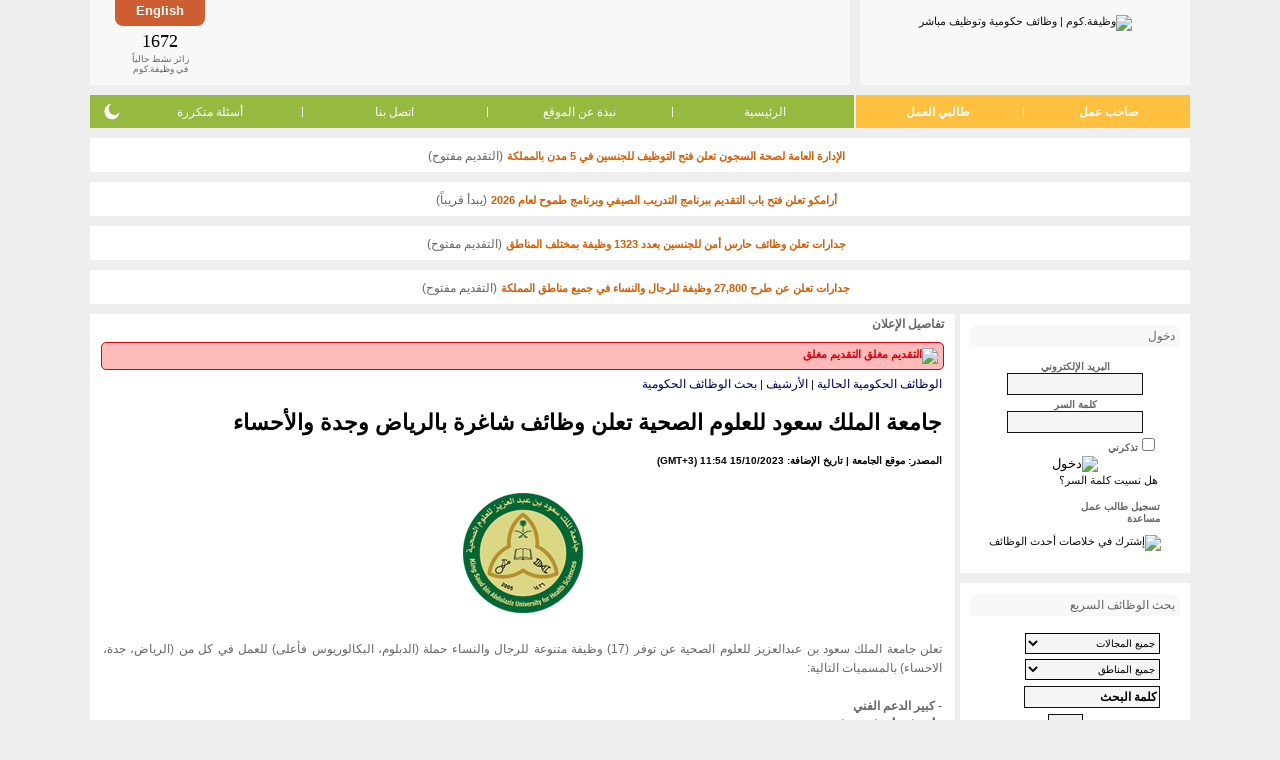

--- FILE ---
content_type: text/html; charset=utf-8
request_url: https://www.wadhefa.com/news/15688/
body_size: 13265
content:
<!doctype html><html lang="ar">
<head>
<title>جامعة الملك سعود للعلوم الصحية تعلن وظائف شاغرة بالرياض وجدة والأحساء</title>
<meta name="description" content="تعلن جامعة الملك سعود بن عبدالعزيز للعلوم الصحية عن توفر (17) وظيفة متنوعة للرجال والنساء حملة (الدبلوم، البكالوريوس فأعلى" />
<meta name="keywords" content="جامعة الملك سعود للعلوم الصحية تعلن وظائف شاغرة بالرياض وجدة والأحساء" />
<meta name="copyright" content="جميع الحقوق محفوظة وظيفة.كوم 2008-2018" />
<meta charset="utf-8" />
<meta name="twitter:card" content="summary" />
<meta name="twitter:site" content="@WadhefaDotCom" />
<meta property="og:title" content="جامعة الملك سعود للعلوم الصحية تعلن وظائف شاغرة بالرياض وجدة والأحساء" />
<meta property="og:url" content="https://www.wadhefa.com/news/15688/" />
<meta property="og:description" content="تعلن جامعة الملك سعود بن عبدالعزيز للعلوم الصحية عن توفر (17) وظيفة متنوعة للرجال والنساء حملة (الدبلوم، البكالوريوس فأعلى" />
<meta property="og:image" content="https://www.wadhefa.com/logo/company/5c456ced444eb.png" />
<meta name=”color-scheme” content=”light dark”><link rel="canonical" href="https://www.wadhefa.com/news/15688/">
<link rel="stylesheet" href="//www.wadhefa.com/arabic/themes/default/assets/static/arabic/grayarabicnew/style-v281.css" type="text/css" />
<!--[if lte IE 7]>
<link rel="stylesheet" href="https://www.wadhefa.com/arabic/themes/default/assets/static/arabic/grayarabicnew/ie6+7.css" type="text/css" />
<![endif]-->
<!--[if lte IE 7]>
<link rel="stylesheet" href="https://www.wadhefa.com/arabic/themes/default/assets/static/arabic/grayarabicnew/ie6+7_rtl.css" type="text/css" />
<![endif]-->
<link rel="stylesheet" href="https://www.wadhefa.com/css/chrome.css" type="text/css">
<!--[if lt IE 9]>
<link rel="stylesheet" href="https://www.wadhefa.com/css/ie.css" type="text/css">
<![endif]-->

<script src="https://www.wadhefa.com/js/jquery-1.10.2.min.js" type="text/javascript"></script><script src="https://www.wadhefa.com/js/menu.js?v=281" type="text/javascript"></script>


<!--[if lt IE 9]>
<script type="text/javascript" src="https://www.wadhefa.com/js/curvycorners.js"></script>
<script type="text/JavaScript">

$(document).ready(function(){
$(function()
{

  settings = {tl:{radius:8}, tr:{radius:8}, bl:{radius:8}, br:{radius:8}, antiAlias: true, validTags: ["div"]}
  settings_toplogo = {tl:{radius:0}, tr:{radius:0}, bl:{radius:8}, br:{radius:8}, antiAlias: true , validTags: ["div"]}
  settings_topbanner = {tl:{radius:0}, tr:{radius:0}, bl:{radius:8}, br:{radius:8}, antiAlias: true, validTags: ["div"]}
  settings_lng = {tl:{radius:0}, tr:{radius:0}, bl:{radius:8}, br:{radius:8}, antiAlias: true, validTags: ["div"]}
  settings_menu_left = {tl:{radius:8}, tr:{radius:0}, bl:{radius:8}, br:{radius:0}, antiAlias: true, validTags: ["div"]}
  settings_menu_right = {tl:{radius:0}, tr:{radius:8}, bl:{radius:0}, br:{radius:8}, antiAlias: true, validTags: ["div"]}

  /*
  settings = '10px';
  settings_toplogo = '10px bottom';
  settings_topbanner = '10px bottom';
  settings_lng = '10px bottom';
  settings_menu_left = '10px left';
  settings_menu_right = '10px right';
  */
    $('.footer_marquee').corner(settings);
    $('.footer_links').corner(settings);
    $('.rightside_box').corner(settings);
    $('.leftside_box').corner(settings);
    $('.middle_box').corner(settings);
    $('.toplogo_box').corner(settings_toplogo);
    $('.topbanner_box').corner(settings_topbanner);
    $('.toplanguage_box').corner(settings_lng);
    $('.topmenuleft_box').corner(settings_menu_left);
    $('.topmenuright_box').corner(settings_menu_right);
    $('.footer_google_adsense').corner(settings);
    $('.footer_apps_banner').corner(settings);
    $('.topmenuright_box3').corner(settings_menu_left);
    $('.middle_box_half').corner(settings);
    $('body').addClass('curvyOn');
});
});
</script>
<![endif]-->
<script type="text/JavaScript">
$(document).ready(function(){
    $.get('https://www.wadhefa.com/count.php?tm=' + new Date().getTime(),function(data){});
});
</script>
<script type="text/javascript" src="https://www.wadhefa.com/js/utils.js"></script><style type="text/css" title="">
#ticker{height:40px; overflow:auto}
#ticker li {list-style-type: none; font-size: 2em; font-weight: bold;}
</style>
<link rel="shortcut icon" href="https://www.wadhefa.com/icons/favicon.ico"/>
<link rel="apple-touch-icon" href="https://www.wadhefa.com/icons/120x120.png">
<link rel="apple-touch-icon" sizes="57x57" href="https://www.wadhefa.com/icons/57x57.png">
<link rel="apple-touch-icon" sizes="76x76" href="https://www.wadhefa.com/icons/76x76.png">
<link rel="apple-touch-icon" sizes="120x120" href="https://www.wadhefa.com/icons/120x120.png">
<link rel="apple-touch-icon" sizes="152x152" href="https://www.wadhefa.com/icons/152x152.png">
<link rel="apple-touch-icon" sizes="167x167" href="https://www.wadhefa.com/icons/167x167.png">
<link rel="apple-touch-icon" sizes="180x180" href="https://www.wadhefa.com/icons/180x180.png">
<link rel="icon" type="image/png" sizes="192x192"  href="https://www.wadhefa.com/icons/192x192.png">
<link rel="icon" type="image/png" sizes="128x128"  href="https://www.wadhefa.com/icons/128x128.png">
</head>

<body dir="rtl" id="news-details">
<table align="center" dir="rtl" border="0" cellspacing="0" cellpadding="0" width="1100" class="topheaderlogo">
<tr>

    <td>
	<div class="toplogo_box">
        <a href="https://www.wadhefa.com/" title="وظيفة.كوم | وظائف حكومية وتوظيف مباشر"><img src="https://www.wadhefa.com/other/arabic/grayarabicnew/header_logo-v05.png" border="0" alt="وظيفة.كوم | وظائف حكومية وتوظيف مباشر" width="156" height="53" style="padding-top: 5px"></a>
        	</div>
	</td>
	<td align="right" >
	<div class="topbanner_box">
    <div class="toplanguage_box">
    <a href="https://www.wadhefa.com/english/news/15688/" title="استعرض هذه الصفحة في ">English</a>    </div>
	<div class="topheaderbanner">
        <div class="bannerimg">
            <div align="center" style="padding:0px; margin:2px; height:60px">
                <div style="width:468px; height:60px; /*float:left;*/">
                <script type="text/javascript"><!--
                    google_ad_client = "ca-pub-9624228548752280";
                    /* All-Pages-Header */
                    google_ad_slot = "1738799608";
                    google_ad_width = 468;
                    google_ad_height = 60;
                    //-->
                    </script>
                    <script type="text/javascript" src="https://pagead2.googlesyndication.com/pagead/show_ads.js"></script>                </div>
            </div>
        </div>
	</div>
	<div class="onlinevisit_box">
        <div>
            <div id="ticker" class="counterno">1672            </div>
            زائر نشط حالياً<br />
            في وظيفة.كوم
        </div>
	</div>



	</div>
	</td>
</tr>
</table>

<table align="center" dir="rtl" border="0" cellspacing="0" cellpadding="0" width="1100" class="topheadermenu">
<tr>

	<td  valign="bottom" >
	<table align="center" border="0" cellspacing="0" cellpadding="0" width="100%" valign="bottom" >
	<tr>
		<td valign="bottom" width="245" class="topmenuright_box">
            <ul class="hlist">
                <li><a href="https://www.wadhefa.com/employers_home/" title="تسجيل أصحاب العمل" valign="bottom">صاحب عمل</a></li>
                <li class="sep">|</li>
                <li><a href="https://www.wadhefa.com/jobseeker/registration/" title="تسجيل طالبي العمل" valign="bottom">طالبي العمل</a></li>
            </ul>
		</td>
		<td valign="bottom" class="topmenuleft_box">
            <ul class="hlist">
                <li><a href="https://www.wadhefa.com/index/" valign="bottom" title="الرئيسية">الرئيسية</a></li>
                <li class="sep">|</li>
                <li><a href="https://www.wadhefa.com/about_us/" title="نبذة عن الموقع">نبذة عن الموقع</a></li>
                <li class="sep">|</li>
                <li><a href="https://www.wadhefa.com/support/" title="اتصل بنا">اتصل بنا</a></li>
                <li class="sep">|</li>
                <li><a href="https://www.wadhefa.com/faq/" title="أسئلة متكررة">أسئلة متكررة</a></li>
                <li style="position: relative">
                    <div class="dark-mode-switch">
                        <div class="switch-icon switch-icon-light" onclick="checkThemeViewMode('lightMode', true);">
                            <svg viewBox="0 0 24 24"><g fill="none" fill-rule="evenodd"><path d="M0 0h24v24H0z" /><path fill="currentColor" fill-rule="nonzero" d="M12 7c-2.76 0-5 2.24-5 5s2.24 5 5 5 5-2.24 5-5-2.24-5-5-5ZM2 13h2c.55 0 1-.45 1-1s-.45-1-1-1H2c-.55 0-1 .45-1 1s.45 1 1 1Zm18 0h2c.55 0 1-.45 1-1s-.45-1-1-1h-2c-.55 0-1 .45-1 1s.45 1 1 1ZM11 2v2c0 .55.45 1 1 1s1-.45 1-1V2c0-.55-.45-1-1-1s-1 .45-1 1Zm0 18v2c0 .55.45 1 1 1s1-.45 1-1v-2c0-.55-.45-1-1-1s-1 .45-1 1ZM5.99 4.58a.996.996 0 0 0-1.41 0 .996.996 0 0 0 0 1.41l1.06 1.06c.39.39 1.03.39 1.41 0 .38-.39.39-1.03 0-1.41L5.99 4.58Zm12.37 12.37a.996.996 0 0 0-1.41 0 .996.996 0 0 0 0 1.41l1.06 1.06c.39.39 1.03.39 1.41 0a.996.996 0 0 0 0-1.41l-1.06-1.06Zm1.06-10.96a.996.996 0 0 0 0-1.41.996.996 0 0 0-1.41 0l-1.06 1.06a.996.996 0 0 0 0 1.41c.39.38 1.03.39 1.41 0l1.06-1.06ZM7.05 18.36a.996.996 0 0 0 0-1.41.996.996 0 0 0-1.41 0l-1.06 1.06a.996.996 0 0 0 0 1.41c.39.38 1.03.39 1.41 0l1.06-1.06Z" /></g></svg>
                        </div>
                        <div class="switch-icon switch-icon-dark" onclick="checkThemeViewMode('darkMode', true);">
                            <svg viewBox="0 0 24 24"><path fill="currentColor" d="M11.01 3.05a1.1 1.1 0 0 1 .28.013 7 7 0 1 0 9.65 9.644.966.966 0 0 1 .01.293c-.5 4.5-4.32 8-8.95 8a9 9 0 0 1-9-9c0-4.64 3.51-8.46 8.01-8.95Z" /></svg>
                            </svg>
                        </div>
                    </div>
                </li>
            </ul>
		</td>
	</tr>
	</table>
	</td>
</tr>
</table>

    <div class="announce-container">
        <img src="https://www.wadhefa.com/other/images_all/green-dot.png" alt="" height="7" width="7" class="status-in-title">
        <a href="https://www.wadhefa.com/news/20089/" class="tablelist news-important" style="font-size: 11px;" title="الإدارة العامة لصحة السجون تعلن فتح التوظيف للجنسين في 5 مدن بالمملكة">الإدارة العامة لصحة السجون تعلن فتح التوظيف للجنسين في 5 مدن بالمملكة</a>
        <span class="default_text"> (التقديم مفتوح)</span>
    </div>
        <div class="announce-container">
        <img src="https://www.wadhefa.com/other/images_all/gray-dot.png" alt="" height="7" width="7" class="status-in-title">
        <a href="https://www.wadhefa.com/news/20085/" class="tablelist news-important" style="font-size: 11px;" title="أرامكو تعلن فتح باب التقديم ببرنامج التدريب الصيفي وبرنامج طموح لعام 2026">أرامكو تعلن فتح باب التقديم ببرنامج التدريب الصيفي وبرنامج طموح لعام 2026</a>
        <span class="default_text"> (يبدأ قريباً)</span>
    </div>
        <div class="announce-container">
        <img src="https://www.wadhefa.com/other/images_all/green-dot.png" alt="" height="7" width="7" class="status-in-title">
        <a href="https://www.wadhefa.com/news/20067/" class="tablelist news-important" style="font-size: 11px;" title="جدارات تعلن وظائف حارس أمن للجنسين بعدد 1323 وظيفة بمختلف المناطق">جدارات تعلن وظائف حارس أمن للجنسين بعدد 1323 وظيفة بمختلف المناطق</a>
        <span class="default_text"> (التقديم مفتوح)</span>
    </div>
        <div class="announce-container">
        <img src="https://www.wadhefa.com/other/images_all/green-dot.png" alt="" height="7" width="7" class="status-in-title">
        <a href="https://www.wadhefa.com/news/20008/" class="tablelist news-important" style="font-size: 11px;" title="جدارات تعلن عن طرح 27,800 وظيفة للرجال والنساء في جميع مناطق المملكة">جدارات تعلن عن طرح 27,800 وظيفة للرجال والنساء في جميع مناطق المملكة</a>
        <span class="default_text"> (التقديم مفتوح)</span>
    </div>
        <script type="text/javascript">
    window.ajaxCounter = 1672;
    function generate()
    {
        var min = ajaxCounter - 5, max = ajaxCounter + 5;
        if(min < 0){min = 0;}
        $('#ticker').text(Math.floor(Math.random() * (max - min + 1)) + min);
    }
    setInterval(generate, 2000);
    </script>
    <script language="Javascript" type="text/javascript">
/*!
* Layout Engine v0.10.1
*
* Copyright (c) 2015 Matt Stow
* http://mattstow.com
* Licensed under the MIT license
*/
var layoutEngine=(function(){var h=document.documentElement,n=h.style,o=" vendor-",c="edge",k="ie",i="khtml",g="mozilla",m="opera",a="webkit",q=" browser-",r="android",j="chrome",e="safari",d=e+"-ios",b="wiiu",f=o,p;if("msScrollLimit" in n||"behavior" in n){if("msTextSizeAdjust" in n){f+=c;p={vendor:c}}else{f+=k+o+k;p={vendor:k};if("msImeAlign" in n){f+="-11";p.version=11}else{if("msUserSelect" in n){f+="-10";p.version=10}else{if("fill" in n){f+="-9";p.version=9}else{if("widows" in n){f+="-8";p.version=8}else{f+="-7";p.version=7}}}}}}else{if("WebkitAppearance" in n){f+=a;var l=navigator.userAgent;p={vendor:a};if(!!window.chrome||l.indexOf("OPR")>=0||l.indexOf("wv")>=0){f+=q+j;p.browser=j}else{if("webkitDashboardRegion" in n){f+=q+e;p.browser=e}else{if("webkitOverflowScrolling" in n){f+=q+d;p.browser=d}else{if(l.indexOf("Android")>=0){f+=q+r;p.browser=r}else{if(!!window.wiiu){f+=q+b;p.browser=b}}}}}}else{if("MozAppearance" in n){f+=g;p={vendor:g}}else{if("OLink" in n||!!window.opera){f+=m;p={vendor:m,};if("OMiniFold" in n){f+="-mini";p.browser="mini"}}else{if("KhtmlUserInput" in n){f+=i;p={vendor:i}}else{return false}}}}}h.className+=f;return p})();
</script>

<!-- header_eof //-->

<!-- body //-->


<table border="0" id="maintable" width="1100" cellspacing="0" cellpadding="0" align="center">

 <tr>

<!-- left_navigation //-->


              <td valign="top"  width="0" height="100%">

              <div class="msidewidth">
<table border="0" dir="rtl" cellspacing="0" cellpadding="0" width="100%" class="sidewidth" height="41%">

     <tr>

      <td width="100%" style="vertical-align:top;">

      <table width="100%" border="0" cellspacing="0" cellpadding="0" >
            <tr>
          <td valign="top">
		<div class="rightside_box">
		<table width="100%" border="0" cellspacing="0" cellpadding="0"  dir="rtl"  style="padding: 0 0 10px 0;">
		<tr><td class="sideboxheader">
		<div class="fright"><img src="https://www.wadhefa.com/other/images_all/icon-padlock-grey.png" border="0" alt="" /></div>
		<div class="fleft">دخول</div></td></tr>
		</table>
            <form action="https://www.wadhefa.com/login_process/user/" method="post" style="margin: 0px; padding: 0px;" name="u_nav_lng_frm">
             <input type="hidden" name="redirect" value="/news.php?news_id=15688">
   <input type="hidden" name="news_id" value="15688"><table border="0" width="100%" class="tb_nav_bg_color" cellspacing="2" cellpadding="0">

   <tr>

       <td align="center"><font class="default_text"><B><SMALL><label for="user_email">البريد الإلكتروني</label></SMALL></B><br><input type="text" class="itext" id="user_email" name="user_email" size="13" style="width: 130px"></font></td>

   </tr>

   <tr>

       <td align="center"><font class="default_text"><B><SMALL><label for="user_passw">كلمة السر</label></SMALL></B><br><input type="password" class="itext" id="user_passw" name="user_passw" size="13" style="width: 130px"></font></td>

   </tr>

   
   <tr>

          <td><div class="paddingr20"><input type="checkbox" name="save_login" value="yes" class="radio" id="e_idsave_login"><label for="e_idsave_login"><font class="default_text"><B><SMALL>تذكرني</SMALL></B></font></label></div></td>

   </tr>

   
   <tr>

          <td align="center"><input type="image" src="https://www.wadhefa.com/other/arabic/grayarabicnew/login.gif" border="0" alt="دخول"></td>

   </tr>

   <tr>

          <td align="right" class="paddingr20"><a href="https://www.wadhefa.com/forgot_passwords/" title="هل نسيت كلمة السر؟">هل نسيت كلمة السر؟</a></td>

   </tr>

</table>
   </form>

			<div>
           <p class="paddingr20"><img src="https://www.wadhefa.com/other/arabic/grayarabicnew/sign.gif" border="0" alt=""><a href="https://www.wadhefa.com/jobseeker/registration/" title="التسجيل" class="nav textbold">تسجيل طالب عمل</a>
			<br />
		   <img src="https://www.wadhefa.com/other/arabic/grayarabicnew/sign.gif" border="0" alt=""><a href="https://www.wadhefa.com/support/" title="مساعدة" class="nav textbold">مساعدة</a></p>
		   	</div>
		   <p style="text-align:center;"><a href="https://www.wadhefa.com/cross_network/latest_jobs_rss.php" title="إشترك في خلاصات أحدث الوظائف"><img src="https://www.wadhefa.com/other/arabic/grayarabic/rss.png" border="0" alt="إشترك في خلاصات أحدث الوظائف"></a></p>

		</div>
          </td>
      </tr>
      <tr>
          <td valign="top"><div class="rightside_box">

<table width="100%" border="0" cellspacing="0" cellpadding="0"  dir="rtl">
<tr><td class="sideboxheader">
<div class="fright"><img src="https://www.wadhefa.com/other/images_all/icon-search-black.png" border="0" alt="" /></div>
<div class="fleft">بحث الوظائف السريع</div></td></tr>
</table>

<FORM action="https://www.wadhefa.com/jobfind.php" method="get" name="nav_search_job">

<INPUT type="hidden" name="action" value="search">

<script language="Javascript" type="text/javascript">

<!--

var kwd_focus=false;

//-->

</script>

<table class="tb_nav_bg_color" width="100%" border="0" cellspacing="0" cellpadding="3" dir="rtl"  style="padding: 7px 0 0 0;">

  <TR>

      <TD valign="top" style="padding-top: 10px;"  class="paddingr20t5">

        <font size="2"><SELECT name="jids[]" class="smallselect" OnChange="if(kwd_focus==false){document.nav_search_job.kwd.value=''; kwd_focus=true;}">

        <OPTION selected value="00">جميع المجالات</OPTION>

        <option value="62">المحاسبة والمراجعة</option><option value="63">الموارد البشرية - التوظيف والتطوير</option><option value="64">الإدارة - إدارة عامة وإدارة أعمال</option><option value="65">السكرتارية والمساندة الإدارية</option><option value="66">التعقيب وتخليص معاملات</option><option value="67">التعليم - التدريس والتدريب</option><option value="68">الخدمات الأمنية والحراسات</option><option value="69">خدمة العملاء - الاستقبال</option><option value="70">خدمة العملاء - علاقات عامة</option><option value="71">خدمة العملاء - الدعم والمساندة</option><option value="72">المبيعات والتسويق - التجزئة والبيع المباشر</option><option value="73">المبيعات والتسويق - دعاية وإعلان</option><option value="74">المبيعات والتسويق - تسويق عن بعد</option><option value="75">تقنية المعلومات - الشبكات</option><option value="76">تقنية المعلومات - البرمجة والتصميم</option><option value="77">الاستثمار وإدارة الصناديق</option><option value="78">العقارات والأراضي والأملاك</option><option value="79">البنوك والصرافة</option><option value="80">الهندسة - الكيميائية والبتروكيماوية والبترول</option><option value="81">الهندسة - المدنية والمعمارية</option><option value="82">الهندسة - الميكانيكية</option><option value="83">الهندسة - الكهربائية</option><option value="84">الهندسة - الحاسب والشبكات</option><option value="85">الهندسة - تخصصات أخرى</option><option value="86">التصميم - ديكور وتصميم داخلي</option><option value="87">التصميم - الرسم والإبداع</option><option value="88">الخياطة والتجميل</option><option value="89">الرياضة واللياقة</option><option value="18">التسلية والترفيه</option><option value="90">الفندقة والضيافة</option><option value="91">خدمات السفر والسياحة</option><option value="92">خدمات الطبخ والتقديم</option><option value="93">الإعلام والصحافة</option><option value="94">التصوير</option><option value="95">الزراعة والصيد</option><option value="96">الوظائف الصحية - الطب والجراحة</option><option value="97">الوظائف الصحية - الصيدلة</option><option value="98">الوظائف الصحية - الرعاية والتمريض</option><option value="99">الوظائف الصحية - المساندة الفنية</option><option value="100">الوظائف الفنية - ميكانيكا</option><option value="101">الوظائف الفنية - كهرباء</option><option value="102">الوظائف الفنية - سباكة</option><option value="103">الوظائف الفنية - بناء وتشييد</option><option value="104">الوظائف الفنية - حدادة ونجارة</option><option value="105">الوظائف الفنية - تصنيع يدوي</option><option value="106">الوظائف الفنية - تشغيل خطوط انتاج</option><option value="107">المحاماه والشؤون القانونية</option><option value="108">الترجمة واللغات</option><option value="109">التحرير والكتابة</option><option value="110">المشتريات والمخازن</option><option value="111">النقل والتوصيل والإمداد</option><option value="47">أخرى</option>
        </SELECT></font>

      </TD>

    </TR>

    <TR>

      <TD valign="top" class="paddingr20">

         <font size="2"><SELECT name="lids[]" class="smallselect" OnChange="if(kwd_focus==false){document.nav_search_job.kwd.value=''; kwd_focus=true;}">

         <OPTION selected value="000">جميع المناطق</OPTION>

            <option value="148">منطقة الرياض</option><option value="724">منطقة مكة</option><option value="725">منطقة المدينة</option><option value="726">المنطقة الشرقية</option><option value="727">منطقة القصيم</option><option value="728">منطقة حائل</option><option value="729">منطقة جازان</option><option value="730">منطقة عسير</option><option value="731">منطقة الباحة</option><option value="732">منطقة تبوك</option><option value="733">منطقة نجران</option><option value="734">منطقة الجوف</option><option value="735">الحدود الشمالية</option><option value="736">مناطق متفرقة</option>
        </SELECT></font>

      </TD>

    </TR>

    <tr>

        <td valign="top" width="100%" class="paddingr20"><font size="2"><input type="text" class="itext" name="kwd" font-size="10" aria-label="كلمة البحث" value="كلمة البحث" OnFocus="if(kwd_focus==false){this.value=''; kwd_focus=true;}" size="20" style="width: 130px"></font></td>

    </tr>

    <TR>

      <TD align="center" valign="top" width="100%" class="paddingr20"><INPUT type="submit" class="isubmit" name="cmdSearch" value="بحث" onClick="if(kwd_focus==false){document.nav_search_job.kwd.value=''; kwd_focus=true;}"></TD>

    </TR>

    <tr>

        <td align="right" class="paddingr20"><a href="https://www.wadhefa.com/search_jobs/" title="بحث متقدم »" class="featured">بحث متقدم »</a></td>
    </tr></form></table>

</div>
</td>
      </tr>
    	<tr><td>
	<div class="rightside_box">

	<form action="#" onsubmit="location.href='https://www.wadhefa.com/news/'+ this.indx.value; return false;" class="paddingtb5">

	<script language="Javascript" type="text/javascript">

	<!--

	var kwd_focus=false;

	//-->

	</script>
	 <table class="tb_nav_bg_color" width="100%" border="0" cellspacing="0" cellpadding="0"  style="padding: 5px 0 7px 0;">

			<tr>
	<td class="paddingr20t5" width="100%"><font style="color: #66666; font-size: 9px;">خاص بمشتركي جوال وظيفة.كوم<br>  أدخل رقم الإعلان للتفاصيل</font></td>
	</tr>



	  <TR>
	   <TD valign="top" width="100%" class="paddingr20t5">

         <label for="indx">الرقم</label>: <input name="indx" id="indx" type="text" class="itext" size="3" />
	<input name="btn" type="submit" class="isubmit" value="انتقال" style="font-size: 11px"/>

	</td>
	</tr></table>
	</form>
	</div>
	</td></tr>
	    <tr><td>
        <div class="rightside_box textcenter">
        <script async src="//pagead2.googlesyndication.com/pagead/js/adsbygoogle.js"></script>
                <!-- Homepage Under Right Navigation -->
                <ins class="adsbygoogle"
                     style="display:inline-block;width:200px;height:200px"
                     data-ad-client="ca-pub-9624228548752280"
                     data-ad-slot="9452962367"></ins>
                <script>
                (adsbygoogle = window.adsbygoogle || []).push({});
                </script>		</div>
	</td></tr>
	    </table>
	    </td>
 </tr>
</table>
</div>
</td>
<!-- end left_navigation //-->

<!-- body_navigation //-->

 <td valign="top" width="865" height="100%" > 


<!--Main Section Start-->
<div class="middle_box curvyRedraw">
<table width="100%" dir="rtl" border="0" cellspacing="0" cellpadding="0"  class="paddinglr15" >

<tr>


	<td nowrap height="5" class="main-title">تفاصيل الإعلان</td>


	<td width="100%" align="left">
	
	</td>

	<td width="1"></td>

</tr>



<tr>


    <td valign="top" width="100%" colspan="3" style="padding-top: 1px;">
<div class="notice-box notice-box-closed"><img src="https://www.wadhefa.com/other/images_all/red-dot.png" alt="التقديم مغلق" width="7" height="7" class="center-vertical" /> <span class="font-title closed">التقديم مغلق</span></div>
<table width="100%" border="0" cellspacing="0" cellpadding="2">

<tr>

    <td align="right"><a href="https://www.wadhefa.com/news.php" class="search">الوظائف الحكومية الحالية</a>&nbsp;|&nbsp;<a href="https://www.wadhefa.com/news_archive/" class="search">الأرشيف</a>&nbsp;|&nbsp;<a href="https://www.wadhefa.com/news_search/" class="search">بحث الوظائف الحكومية</a></td>

</tr>

<tr>

    <td><h1>جامعة الملك سعود للعلوم الصحية تعلن وظائف شاغرة بالرياض وجدة والأحساء</h1></td>

</tr>

<tr>

    <td><font style="font-size: 10px; font-weight: bold;">المصدر: موقع الجامعة | تاريخ الإضافة: 15/10/2023 11:54 (GMT+3)</font></td>

</tr>
        <tr>
            <td align="center" style="padding: 10px 0;"><a href="https://www.wadhefa.com/news/profile/52/"><img load="eager" src="https://www.wadhefa.com/logo/company/5c456ced444eb.png" border="0" alt="جامعة الملك سعود للعلوم الصحية" title="جامعة الملك سعود للعلوم الصحية" align="absmiddle" class="profile-logo" /></a></td>
        </tr>
        <tr>

    <td style="text-align: justify;"><div class="default_text news-link news-text">
        <p>تعلن جامعة الملك سعود بن عبدالعزيز للعلوم الصحية عن توفر (17) وظيفة متنوعة للرجال والنساء حملة (الدبلوم، البكالوريوس فأعلى) للعمل في كل من (الرياض، جدة، الاحساء) بالمسميات التالية:<br />
&nbsp;</p>

<p><strong>- كبير الدعم الفني<br />
- أخصائي أسنان مساعد<br />
- تقني مختبر الأسنان<br />
- موضح طبي ثاني<br />
- مهندس معماري<br />
- داعم فني<br />
- عالم أبحاث أول<br />
- إداري عقود ثاني<br />
- مساعد بحث<br />
- احصائي حيوي<br />
- فني مكتبة<br />
- محاضر في العلوم الإشعاعية<br />
- منسق أبحاث ثالث<br />
- تقني مختبر<br />
- مساعد مكتبة</strong><br />
&nbsp;</p>

<p><strong>المؤهلات المطلوبة:</strong><br />
&nbsp;</p>

<p>- الدبلوم<br />
- البكالوريوس فأعلى<br />
&nbsp;</p>

<p><strong>التخصصات المطلوبة:</strong><br />
&nbsp;</p>

<p>- إدارة الأعمال<br />
- القانون<br />
- علوم المكتبات<br />
- اللغة الانجليزية<br />
- علوم الحاسب<br />
- الدعم الفني<br />
- التصميم الجرافيكي<br />
- الهندسة المعمارية<br />
- الإحصاء الحيوي<br />
- علوم المختبرات السريرية<br />
- علوم صحية<br />
- علوم إشعاعية<br />
- العلاج المناعي<br />
- الصيدلة<br />
- التمريض<br />
- الطب العام<br />
- الطب والجراحة<br />
- طب الأسنان<br />
- أو مايعادلهم<br />
&nbsp;</p>

<p><strong>الشروط العامة:</strong><br />
&nbsp;</p>

<p>- أن يكون المتقدم أو المتقدمة سعودي الجنسية.<br />
- توفر المتطلبات والمؤهلات المحددة لكل وظيفة.<br />
- إجادة استخدام الحاسب الآلي.<br />
&nbsp;</p>

<p><strong>ملاحظة:</strong><br />
&nbsp;</p>

<p>تختلف صلاحية كل وظيفة عن الأخرى حسب تاريخ الإغلاق الموضح أمام كل وظيفة.<br />
&nbsp;</p>

<p><strong>طريقة التقديم:</strong><br />
&nbsp;</p>

<p>التقديم متاح حالياً من خلال اختيار الوظيفة وتعبئة الطلب على الرابط:&nbsp;<a href="https://careers.ksau-hs.edu.sa/Vacancies/Opportunities?page=1" target="_blank"><strong>إضغط هنا</strong></a></p>

<p>&nbsp;</p>

<p><em>لمتابعة قناة وظيفة.كوم على تليجرام: <a href="https://t.me/wadhefadotcom" target="_blank"><strong>إضغط هنا</strong></a></em></p>
        <div class="share-block">
            <h3 class="textcenter news-important" style="text-align: center; color: #d75b00 !important; font-size: 1rem; padding-top: 10px;">لمتابعة حسابات وظيفة.كوم على مواقع التواصل</h3>
            <ul class="horizontal-nav flex flex-wrap flex-row margin-auto align-center justify-center" style="display: flex; flex-wrap:nowrap;flex-direction: row;align-items:center;justify-content: center;list-style-type: none; margin:0; padding:0">
               <li class="font-14 pad5 textcenter" style="padding: 5px !important; text-align:center; width: 85px; font-size: 14px">
                   <a href="https://twitter.com/WadhefaDotCom" target="_blank" title="منصة (X)">
                       <img load="lazy" src="https://www.wadhefa.com/other/images_all/twitter_follow_v1.png" width="32" height="32" border="0" alt="Twitter" style="vertical-align: middle; padding: 14px 0; border:0;outline:0;">
                       <span class="font-title element-block" style="display: block;">منصة (X)</span>
                   </a>
               </li>
               <li class="font-14 pad5 textcenter telegram" style="padding: 5px !important; text-align:center; width: 85px; font-size: 14px">
                   <a href="https://t.me/wadhefadotcom" target="_blank" title="قناة التيليجرام" style="border: 0;">
                       <img load="lazy" src="https://www.wadhefa.com/other/images_all/telegram_follow.svg" width="32" height="32" border="0" alt="Telegram" style="vertical-align: middle; padding: 14px 0;border:0;outline:0">
                       <span class="font-title element-block" style="display: block;">قناة التيليجرام</span>
                   </a>
               </li>
               <li class="font-14 pad5 textcenter whatsapp" style="padding: 5px !important; text-align:center; width: 85px; font-size: 14px">
                   <a href="https://whatsapp.com/channel/0029VaDhV7lDZ4Liz0eC3F46" target="_blank" title="قناة الواتساب" style="border: 0;">
                       <img load="lazy" src="https://www.wadhefa.com/other/images_all/whatsapp_follow.svg" width="40" height="40" border="0" alt="Whatsapp" style="vertical-align: middle; padding: 10px 0;border:0;outline:0">
                       <span class="font-title element-block" style="display: block;">قناة الواتساب</span>
                   </a>
               </li>
            </ul>
        </div>
        </div></td>

</tr>



<tr>

    <td>&nbsp;</td>

</tr>

</table>
زيارات: 18287<br /><br />

<div style="clear: both;"></div>


<div class="newsphonebox">
<img load="lazy" src="https://www.wadhefa.com/other/images_all/mobile_icon.png" border="0" alt="" width="17" height="33" /> للحصول على تبليغ يومي بالوظائف الحكومية ووظائف الشركة الكبرى في المملكة على جوالك ارسل رقم <b>1</b> إلى رمز الخدمة:<br> لمشتركي الجوال <b>801469</b> ، لمشتركي موبايلي <b>601989</b> ، مشتركي زين <b>701565</b>
</div>

<table width="100%" border="0" cellspacing="0" cellpadding="0" class="paddingt10">
<tr>
<td width="50%">
<div style="font-weight: bold; font-family: 'Lucida Sans Unicode','Lucida Grande',sans-serif; font-size:1.2em;">
التعليقات <span id="ctotal">(0)</span></div>
</td>
<td width="50%" align="left" valign="middle"><div style="display: inline-block; vertical-align: middle;">
                <ul class="hlist">
                    <li style="line-height: 27px;"><strong>مشاركة:</strong></li>                     <li style="margin: auto 5px;"><a href="https://twitter.com/intent/tweet?text=%D8%AC%D8%A7%D9%85%D8%B9%D8%A9+%D8%A7%D9%84%D9%85%D9%84%D9%83+%D8%B3%D8%B9%D9%88%D8%AF+%D9%84%D9%84%D8%B9%D9%84%D9%88%D9%85+%D8%A7%D9%84%D8%B5%D8%AD%D9%8A%D8%A9+%D8%AA%D8%B9%D9%84%D9%86+%D9%88%D8%B8%D8%A7%D8%A6%D9%81+%D8%B4%D8%A7%D8%BA%D8%B1%D8%A9+%D8%A8%D8%A7%D9%84%D8%B1%D9%8A%D8%A7%D8%B6+%D9%88%D8%AC%D8%AF%D8%A9+%D9%88%D8%A7%D9%84%D8%A3%D8%AD%D8%B3%D8%A7%D8%A1 https://www.wadhefa.com/news/15688" target="_blank" onclick="controller.shareEvent('twitter', 'news', '15688'); return true;"><img load="lazy" src="https://www.wadhefa.com/other/images_all/twitter_share_small_v1.png" alt="Share wadhefa.com on Twitter" hspace="2" border="0"></a>
                    </li>
                    <li style="margin: auto 3px;"><a href="https://www.facebook.com/sharer.php?u=https://www.wadhefa.com/news/15688&t=https://www.wadhefa.com/news/15688&source=wadhefa.com" target="_blank" onclick="controller.shareEvent('facebook', 'news', '15688'); return true;"><img load="lazy" src="https://www.wadhefa.com/other/images_all/facebook_share_small.png" alt="Share wadhefa.com on Facebook" style="margin:0" border="0"></a></li>
                    <li style="margin: -5px 3px;">
                        <a href="https://web.whatsapp.com/send?text=%D8%AC%D8%A7%D9%85%D8%B9%D8%A9+%D8%A7%D9%84%D9%85%D9%84%D9%83+%D8%B3%D8%B9%D9%88%D8%AF+%D9%84%D9%84%D8%B9%D9%84%D9%88%D9%85+%D8%A7%D9%84%D8%B5%D8%AD%D9%8A%D8%A9+%D8%AA%D8%B9%D9%84%D9%86+%D9%88%D8%B8%D8%A7%D8%A6%D9%81+%D8%B4%D8%A7%D8%BA%D8%B1%D8%A9+%D8%A8%D8%A7%D9%84%D8%B1%D9%8A%D8%A7%D8%B6+%D9%88%D8%AC%D8%AF%D8%A9+%D9%88%D8%A7%D9%84%D8%A3%D8%AD%D8%B3%D8%A7%D8%A1 https://www.wadhefa.com/news/15688" target="_blank" onclick="controller.shareEvent('whatsapp', 'news', '15688'); return true;">
                            <svg xmlns="http://www.w3.org/2000/svg" viewBox="0 0 175.216 175.552" width="35px" height="35px">
                                <title>Share wadhefa.com on Whatsapp</title>
                                <defs><linearGradient id="b" x1="85.915" x2="86.535" y1="32.567" y2="137.092" gradientUnits="userSpaceOnUse"><stop offset="0" stop-color="#57d163"/><stop offset="1" stop-color="#23b33a"/></linearGradient><filter id="a" width="1.115" height="1.114" x="-.057" y="-.057" color-interpolation-filters="sRGB"><feGaussianBlur stdDeviation="3.531"/></filter></defs>
                                <path fill="#b3b3b3" d="m54.532 138.45 2.235 1.324c9.387 5.571 20.15 8.518 31.126 8.523h.023c33.707 0 61.139-27.426 61.153-61.135.006-16.335-6.349-31.696-17.895-43.251A60.75 60.75 0 0 0 87.94 25.983c-33.733 0-61.166 27.423-61.178 61.13a60.98 60.98 0 0 0 9.349 32.535l1.455 2.312-6.179 22.558zm-40.811 23.544L24.16 123.88c-6.438-11.154-9.825-23.808-9.821-36.772.017-40.556 33.021-73.55 73.578-73.55 19.681.01 38.154 7.669 52.047 21.572s21.537 32.383 21.53 52.037c-.018 40.553-33.027 73.553-73.578 73.553h-.032c-12.313-.005-24.412-3.094-35.159-8.954zm0 0" filter="url(#a)"/><path fill="#fff" d="m12.966 161.238 10.439-38.114a73.42 73.42 0 0 1-9.821-36.772c.017-40.556 33.021-73.55 73.578-73.55 19.681.01 38.154 7.669 52.047 21.572s21.537 32.383 21.53 52.037c-.018 40.553-33.027 73.553-73.578 73.553h-.032c-12.313-.005-24.412-3.094-35.159-8.954z"/><path fill="url(#linearGradient1780)" d="M87.184 25.227c-33.733 0-61.166 27.423-61.178 61.13a60.98 60.98 0 0 0 9.349 32.535l1.455 2.312-6.179 22.559 23.146-6.069 2.235 1.324c9.387 5.571 20.15 8.518 31.126 8.524h.023c33.707 0 61.14-27.426 61.153-61.135a60.75 60.75 0 0 0-17.895-43.251 60.75 60.75 0 0 0-43.235-17.929z"/><path fill="url(#b)" d="M87.184 25.227c-33.733 0-61.166 27.423-61.178 61.13a60.98 60.98 0 0 0 9.349 32.535l1.455 2.313-6.179 22.558 23.146-6.069 2.235 1.324c9.387 5.571 20.15 8.517 31.126 8.523h.023c33.707 0 61.14-27.426 61.153-61.135a60.75 60.75 0 0 0-17.895-43.251 60.75 60.75 0 0 0-43.235-17.928z"/><path fill="#fff" fill-rule="evenodd" d="M68.772 55.603c-1.378-3.061-2.828-3.123-4.137-3.176l-3.524-.043c-1.226 0-3.218.46-4.902 2.3s-6.435 6.287-6.435 15.332 6.588 17.785 7.506 19.013 12.718 20.381 31.405 27.75c15.529 6.124 18.689 4.906 22.061 4.6s10.877-4.447 12.408-8.74 1.532-7.971 1.073-8.74-1.685-1.226-3.525-2.146-10.877-5.367-12.562-5.981-2.91-.919-4.137.921-4.746 5.979-5.819 7.206-2.144 1.381-3.984.462-7.76-2.861-14.784-9.124c-5.465-4.873-9.154-10.891-10.228-12.73s-.114-2.835.808-3.751c.825-.824 1.838-2.147 2.759-3.22s1.224-1.84 1.836-3.065.307-2.301-.153-3.22-4.032-10.011-5.666-13.647"/></svg>
                        </a>
                    </li>
                    <li style="margin: auto 3px;">
                        <a href="https://t.me/share/?url=https://www.wadhefa.com/news/15688&text=%D8%AC%D8%A7%D9%85%D8%B9%D8%A9+%D8%A7%D9%84%D9%85%D9%84%D9%83+%D8%B3%D8%B9%D9%88%D8%AF+%D9%84%D9%84%D8%B9%D9%84%D9%88%D9%85+%D8%A7%D9%84%D8%B5%D8%AD%D9%8A%D8%A9+%D8%AA%D8%B9%D9%84%D9%86+%D9%88%D8%B8%D8%A7%D8%A6%D9%81+%D8%B4%D8%A7%D8%BA%D8%B1%D8%A9+%D8%A8%D8%A7%D9%84%D8%B1%D9%8A%D8%A7%D8%B6+%D9%88%D8%AC%D8%AF%D8%A9+%D9%88%D8%A7%D9%84%D8%A3%D8%AD%D8%B3%D8%A7%D8%A1" target="_blank" onclick="controller.shareEvent('telegram', 'news', '15688'); return true;">
                            <svg width="26px" height="26px" viewBox="0 0 1000 1000" version="1.1" xmlns="http://www.w3.org/2000/svg" xmlns:xlink="http://www.w3.org/1999/xlink">
                                <title>Share wadhefa.com on Telegram</title>
                                <defs>
                                    <linearGradient x1="50%" y1="0%" x2="50%" y2="99.2583404%" id="linearGradient-1">
                                        <stop stop-color="#2AABEE" offset="0%"></stop>
                                        <stop stop-color="#229ED9" offset="100%"></stop>
                                    </linearGradient>
                                </defs>
                                <g id="Artboard" stroke="none" stroke-width="1" fill="none" fill-rule="evenodd">
                                    <circle id="Oval" fill="url(#linearGradient-1)" cx="500" cy="500" r="500"></circle>
                                    <path d="M226.328419,494.722069 C372.088573,431.216685 469.284839,389.350049 517.917216,369.122161 C656.772535,311.36743 685.625481,301.334815 704.431427,301.003532 C708.567621,300.93067 717.815839,301.955743 723.806446,306.816707 C728.864797,310.92121 730.256552,316.46581 730.922551,320.357329 C731.588551,324.248848 732.417879,333.113828 731.758626,340.040666 C724.234007,419.102486 691.675104,610.964674 675.110982,699.515267 C668.10208,736.984342 654.301336,749.547532 640.940618,750.777006 C611.904684,753.448938 589.856115,731.588035 561.733393,713.153237 C517.726886,684.306416 492.866009,666.349181 450.150074,638.200013 C400.78442,605.66878 432.786119,587.789048 460.919462,558.568563 C468.282091,550.921423 596.21508,434.556479 598.691227,424.000355 C599.00091,422.680135 599.288312,417.758981 596.36474,415.160431 C593.441168,412.561881 589.126229,413.450484 586.012448,414.157198 C581.598758,415.158943 511.297793,461.625274 375.109553,553.556189 C355.154858,567.258623 337.080515,573.934908 320.886524,573.585046 C303.033948,573.199351 268.692754,563.490928 243.163606,555.192408 C211.851067,545.013936 186.964484,539.632504 189.131547,522.346309 C190.260287,513.342589 202.659244,504.134509 226.328419,494.722069 Z" id="Path-3" fill="#FFFFFF"></path>
                                </g>
                            </svg>
                        </a></li>
                </ul></div>
</td>
</tr>
</table>

<br />

<div id="ajax_response">

		<span class="no_comments">لا توجد تعليقات حتى الآن</span>	</div>



	<a name="frm_comm"></a>



<form method="post" action="https://www.wadhefa.com/news/15688/">
			<input type="hidden" name="news_id" value="15688" id="news_id">
	<table border="0" cellpadding="2" cellspacing="0" class="comment_table" id="id_comment_form" width="100%">

    
	<tr><td colspan="2" style="font-size: 1.2em; font-weight: bold;">أضافة تعليق</td></tr>

	  <tr>
	    <td width="30%" align="right" class="label">الإسم :</td>
		<td><input type="text" name="name" id="name" size="40" value=""> <font color="red" size="2">*</font></td>
	  </tr>
	  <tr>
	    <td align="right">البريد الالكتروني :</td>
		<td><input type="text" name="email" id="email" size="40" value=""> <font color="red" size="2">*</font></td>
	  </tr>
	  <tr class="dspn">
           <td align="right">تأكيد البريد الالكتروني :</td>
           <td><input type="text" name="c_email" value="" size="40" class="" /> <font color="red" size="2">*</font></td>
       </tr>
	  <tr>
	    <td valign="top" align="right">التعليق :</td>
		<td><textarea name="comment" id="comment" rows="7" cols="60" style="width: 400px;"></textarea> <font color="red" size="2">*</font></td>
	  </tr>
       <tr>
		<td align="right">الرمز الأمني :</td>
       <td valign="top"><input type="text" name="thecode" size="10" value="" class="" /> <font color="red" size="2">*</font><br /><br />
               <img src='https://www.wadhefa.com/seccodeimg.php?t=1769331167&amp;auth_sess=20f6bcd22dad1502297dee8dd778e17d' alt="" />
                </td>
        </tr>


	  <tr>
	    <td colspan="2" align="center"><input type="submit" value="إضافة" id="submit" class="isubmit">&nbsp;<img load="lazy" src="https://www.wadhefa.com/other/images_all/loading.gif" id="loading" alt=""></td>
	  </tr>
	</table><br />

	</form>


<script type="text/javascript">
    var baseUrl='https://www.wadhefa.com/';    </script>

        </td>

    </tr>
</table></div>
<!--Main Section End-->
</td>

<!-- end body_navigation //-->

<!-- right_navigation //-->



<!-- end right_navigation //-->

</tr>

</table>

<table border="0" cellspacing="0" cellpadding="0" width="1100" dir="rtl" align="center">
<tr>
    <td class="footer_google_adsense"><script type="text/javascript"><!--
                            google_ad_client = "ca-pub-9624228548752280";
                            /* All Pages Footer */
                            google_ad_slot = "9096442362";
                            google_ad_width = 970;
                            google_ad_height = 90;
                            //-->
                            </script>
                            <script type="text/javascript" src="https://pagead2.googlesyndication.com/pagead/show_ads.js"></script></td>
</tr>
</table>

<div class="footerspace"></div>

<div class="footer_apps_banner">
    <div class="apps_center">
        <div class="apps_text">تطبيق وظيفة.كوم لمتابعة الوظائف متوفر الآن على:</div>
        <div class="apps_google"><a href="https://play.google.com/store/apps/details?id=com.wadhefa"><img alt="Android app on Google Play" src="https://www.wadhefa.com/other/images_all/google-app-badge.png" height="40" width="135" /></a></div>
        <div class="apps_iphone"><a href="https://itunes.apple.com/us/app/wzayf-hkwmyt-w-twzyf-mbashr/id983538820?mt=8&uo=6&at=&ct=" target="itunes_store"><img alt="IOS app on App Store" src="https://www.wadhefa.com/other/images_all/apple-app-badge.png" height="40" width="135" /></a></div>
    </div>
</div>
<div class="footerspace"></div>
<table border="0" cellspacing="0" cellpadding="0" width="1100" dir="rtl" align="center">
       <tr><td class="footer_links">
            <table border="0" cellspacing="0" cellpadding="0" width="100%" class="row2">
			<tr>
              <td width="60%" align="right" valign="top">
				<table width="100%" border="0" cellspacing="0" cellpadding="0">
				<tr>
				<td width="25%" valign="top">
					<span>الوظائف الحكومية</span>
					<br />
					<a href="https://www.wadhefa.com/news/civilian/" title="وظائف مدنية">وظائف مدنية</a>
					<br />
					<a href="https://www.wadhefa.com/news/military/" title="وظائف عسكرية">وظائف عسكرية</a>
					<br />
					<a href="https://www.wadhefa.com/news/companies/" title="وظائف شركات كبرى">وظائف شركات كبرى</a>
					</td>
				<td width="25%" valign="top">
					<span>أدوات</span>
					<br />
					<a href="https://www.wadhefa.com/news_search/" title="محرك بحث الوظائف الحكومية">بحث الوظائف الحكومية</a>
					<br />
					<a href="https://www.wadhefa.com/article/" title="مقالات ونصائح">مقالات ونصائح</a>
                    <br />
                    <a href="https://www.wadhefa.com/sms/" title="جوال الوظائف">جوال الوظائف</a><BR>
				</td>
				<td width="25%" valign="top">
					<span>مساعدة</span>
					<br />
					<a href="https://www.wadhefa.com/forgot_key/" title="إعادة إرسال كود التفعيل">إعادة إرسال كود التفعيل</a>
					<br />
					<a href="https://www.wadhefa.com/forgot_passwords/" title="استعادة كلمة السر">استعادة كلمة السر</a>
					<br />
					<a href="https://www.wadhefa.com/sitemap/" title="خريطة الموقع">خريطة الموقع</a>
				</td>
				<td width="25%" valign="top">
					<span>الشروط والأحكام</span>
					<br />
					<a href="https://www.wadhefa.com/terms/" title="إتقافية الإستخدام">إتفاقية الإستخدام</a>
					<br />
					<a href="https://www.wadhefa.com/privacy/" title="سياسة الخصوصية">سياسة الخصوصية</a>
					<br />
					<a href="https://www.wadhefa.com/blacklist/" title="القائمة السوداء">القائمة السوداء</a>
				</td>
				</tr>
				</table>
			</td>
            <td width="28%" align="left"  valign="bottom">
                <div class="fright" style="padding-right: 5px;">
                    <a href="https://www.telegram.me/wadhefadotcom" target="_blank" class="textcenter">
                        <svg width="32px" height="32px" viewBox="0 0 1000 1000" version="1.1" xmlns="http://www.w3.org/2000/svg" xmlns:xlink="http://www.w3.org/1999/xlink">
                            <title>Share wadhefa.com on Telegram</title>
                            <defs>
                                <linearGradient x1="50%" y1="0%" x2="50%" y2="99.2583404%" id="linearGradient-1">
                                    <stop stop-color="#2AABEE" offset="0%"></stop>
                                    <stop stop-color="#229ED9" offset="100%"></stop>
                                </linearGradient>
                            </defs>
                            <g id="Artboard" stroke="none" stroke-width="1" fill="none" fill-rule="evenodd">
                                <circle id="Oval" fill="url(#linearGradient-1)" cx="500" cy="500" r="500"></circle>
                                <path d="M226.328419,494.722069 C372.088573,431.216685 469.284839,389.350049 517.917216,369.122161 C656.772535,311.36743 685.625481,301.334815 704.431427,301.003532 C708.567621,300.93067 717.815839,301.955743 723.806446,306.816707 C728.864797,310.92121 730.256552,316.46581 730.922551,320.357329 C731.588551,324.248848 732.417879,333.113828 731.758626,340.040666 C724.234007,419.102486 691.675104,610.964674 675.110982,699.515267 C668.10208,736.984342 654.301336,749.547532 640.940618,750.777006 C611.904684,753.448938 589.856115,731.588035 561.733393,713.153237 C517.726886,684.306416 492.866009,666.349181 450.150074,638.200013 C400.78442,605.66878 432.786119,587.789048 460.919462,558.568563 C468.282091,550.921423 596.21508,434.556479 598.691227,424.000355 C599.00091,422.680135 599.288312,417.758981 596.36474,415.160431 C593.441168,412.561881 589.126229,413.450484 586.012448,414.157198 C581.598758,415.158943 511.297793,461.625274 375.109553,553.556189 C355.154858,567.258623 337.080515,573.934908 320.886524,573.585046 C303.033948,573.199351 268.692754,563.490928 243.163606,555.192408 C211.851067,545.013936 186.964484,539.632504 189.131547,522.346309 C190.260287,513.342589 202.659244,504.134509 226.328419,494.722069 Z" id="Path-3" fill="#FFFFFF"></path>
                            </g>
                        </svg>
                    </a>
                    <a href="https://twitter.com/WadhefaDotCom" target="_blank" class="twitter-logo textcenter"><img src="https://www.wadhefa.com/other/images_all/twitter_follow_v1.png" alt="Follow wadhefa.com on Twitter" hspace="2" border="0"></a>
                </div>
                <div class="socialtext"><b>تابعنا على:</b></div>
                <div style="color: #999999; clear: both; padding-top: 10px;">جميع الحقوق محفوظة لموقع وظيفة.كوم<BR>Copyright © 2008-2026 Wadhefa.com</div>
			</td>
			</tr>
            </table>

        </td>

    </tr>

</table>
<script type="text/javascript">
var gaJsHost = (("https:" == document.location.protocol) ? "https://ssl." : "http://www.");
document.write(unescape("%3Cscript src='" + gaJsHost + "google-analytics.com/ga.js' type='text/javascript'%3E%3C/script%3E"));
</script>
<script type="text/javascript">
var pageTracker = _gat._getTracker("UA-6349094-1");
pageTracker._trackPageview();
</script>

<script>var baseUrl='https://www.wadhefa.com/';$(document).ready(function(){ checkThemeViewMode('');});</script></body>
</html>


--- FILE ---
content_type: text/html; charset=utf-8
request_url: https://www.google.com/recaptcha/api2/aframe
body_size: 266
content:
<!DOCTYPE HTML><html><head><meta http-equiv="content-type" content="text/html; charset=UTF-8"></head><body><script nonce="2Wy1CPXVKVfEZr3eiT9b9Q">/** Anti-fraud and anti-abuse applications only. See google.com/recaptcha */ try{var clients={'sodar':'https://pagead2.googlesyndication.com/pagead/sodar?'};window.addEventListener("message",function(a){try{if(a.source===window.parent){var b=JSON.parse(a.data);var c=clients[b['id']];if(c){var d=document.createElement('img');d.src=c+b['params']+'&rc='+(localStorage.getItem("rc::a")?sessionStorage.getItem("rc::b"):"");window.document.body.appendChild(d);sessionStorage.setItem("rc::e",parseInt(sessionStorage.getItem("rc::e")||0)+1);localStorage.setItem("rc::h",'1769331169368');}}}catch(b){}});window.parent.postMessage("_grecaptcha_ready", "*");}catch(b){}</script></body></html>